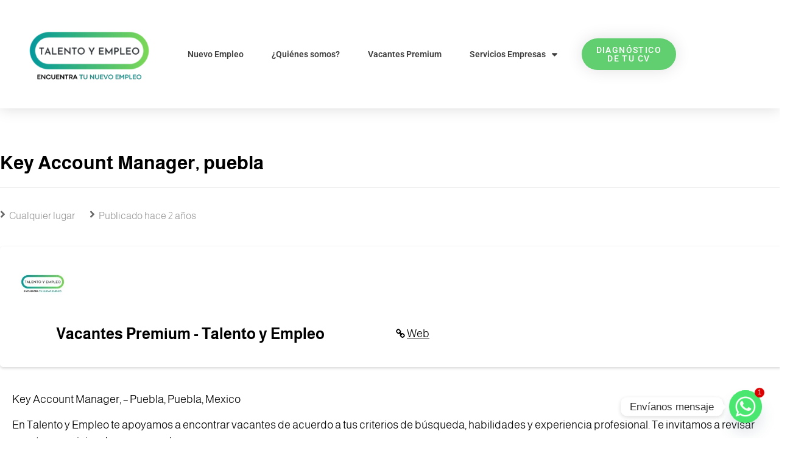

--- FILE ---
content_type: text/html; charset=UTF-8
request_url: https://talentoyempleo.com/empleo/key-account-manager-puebla-2/
body_size: 17125
content:
<!DOCTYPE html>
<html lang="es">
<head>
	<meta charset="UTF-8">
	<meta name="viewport" content="width=device-width, initial-scale=1.0, viewport-fit=cover" />		<meta name='robots' content='index, follow, max-image-preview:large, max-snippet:-1, max-video-preview:-1' />

	<!-- This site is optimized with the Yoast SEO plugin v25.8 - https://yoast.com/wordpress/plugins/seo/ -->
	<title>Key Account Manager, puebla - Talento y Empleo</title>
	<link rel="canonical" href="https://talentoyempleo.com/empleo/key-account-manager-puebla-2/" />
	<meta property="og:locale" content="es_MX" />
	<meta property="og:type" content="article" />
	<meta property="og:title" content="Key Account Manager, puebla - Talento y Empleo" />
	<meta property="og:description" content="Key Account Manager, &#8211; Puebla, Puebla, Mexico En Talento y Empleo te apoyamos a encontrar vacantes de acuerdo a tus criterios de búsqueda, habilidades y &hellip;" />
	<meta property="og:url" content="https://talentoyempleo.com/empleo/key-account-manager-puebla-2/" />
	<meta property="og:site_name" content="Talento y Empleo" />
	<meta property="article:modified_time" content="2023-09-02T00:39:10+00:00" />
	<meta property="og:image" content="https://talentoyempleo.com/wp-content/uploads/2023/06/Logo-Talento-y-Empleo-v-600-×-600-px1.jpg" />
	<meta property="og:image:width" content="600" />
	<meta property="og:image:height" content="600" />
	<meta property="og:image:type" content="image/jpeg" />
	<meta name="twitter:card" content="summary_large_image" />
	<script type="application/ld+json" class="yoast-schema-graph">{"@context":"https://schema.org","@graph":[{"@type":"WebPage","@id":"https://talentoyempleo.com/empleo/key-account-manager-puebla-2/","url":"https://talentoyempleo.com/empleo/key-account-manager-puebla-2/","name":"Key Account Manager, puebla - Talento y Empleo","isPartOf":{"@id":"https://talentoyempleo.com/#website"},"primaryImageOfPage":{"@id":"https://talentoyempleo.com/empleo/key-account-manager-puebla-2/#primaryimage"},"image":{"@id":"https://talentoyempleo.com/empleo/key-account-manager-puebla-2/#primaryimage"},"thumbnailUrl":"https://talentoyempleo.com/wp-content/uploads/2023/06/Logo-Talento-y-Empleo-v-600-×-600-px1.jpg","datePublished":"2023-09-02T00:39:09+00:00","dateModified":"2023-09-02T00:39:10+00:00","breadcrumb":{"@id":"https://talentoyempleo.com/empleo/key-account-manager-puebla-2/#breadcrumb"},"inLanguage":"es","potentialAction":[{"@type":"ReadAction","target":["https://talentoyempleo.com/empleo/key-account-manager-puebla-2/"]}]},{"@type":"ImageObject","inLanguage":"es","@id":"https://talentoyempleo.com/empleo/key-account-manager-puebla-2/#primaryimage","url":"https://talentoyempleo.com/wp-content/uploads/2023/06/Logo-Talento-y-Empleo-v-600-×-600-px1.jpg","contentUrl":"https://talentoyempleo.com/wp-content/uploads/2023/06/Logo-Talento-y-Empleo-v-600-×-600-px1.jpg","width":600,"height":600},{"@type":"BreadcrumbList","@id":"https://talentoyempleo.com/empleo/key-account-manager-puebla-2/#breadcrumb","itemListElement":[{"@type":"ListItem","position":1,"name":"Inicio","item":"https://talentoyempleo.com/"},{"@type":"ListItem","position":2,"name":"Key Account Manager, puebla"}]},{"@type":"WebSite","@id":"https://talentoyempleo.com/#website","url":"https://talentoyempleo.com/","name":"Talento y Empleo","description":"Reclutamiento y Nuevo Empleo","publisher":{"@id":"https://talentoyempleo.com/#organization"},"potentialAction":[{"@type":"SearchAction","target":{"@type":"EntryPoint","urlTemplate":"https://talentoyempleo.com/?s={search_term_string}"},"query-input":{"@type":"PropertyValueSpecification","valueRequired":true,"valueName":"search_term_string"}}],"inLanguage":"es"},{"@type":"Organization","@id":"https://talentoyempleo.com/#organization","name":"Talento y Empleo","url":"https://talentoyempleo.com/","logo":{"@type":"ImageObject","inLanguage":"es","@id":"https://talentoyempleo.com/#/schema/logo/image/","url":"https://talentoyempleo.com/wp-content/uploads/2023/06/ENCUENTRA-TU-NUEVO-EMPLEO-vsefec-1.png","contentUrl":"https://talentoyempleo.com/wp-content/uploads/2023/06/ENCUENTRA-TU-NUEVO-EMPLEO-vsefec-1.png","width":600,"height":400,"caption":"Talento y Empleo"},"image":{"@id":"https://talentoyempleo.com/#/schema/logo/image/"}}]}</script>
	<!-- / Yoast SEO plugin. -->


<link rel='dns-prefetch' href='//stats.wp.com' />
<link rel='dns-prefetch' href='//fonts.googleapis.com' />
<link rel="alternate" type="application/rss+xml" title="Talento y Empleo &raquo; Feed" href="https://talentoyempleo.com/feed/" />
<link rel="alternate" type="application/rss+xml" title="Talento y Empleo &raquo; RSS de los comentarios" href="https://talentoyempleo.com/comments/feed/" />
<link rel="alternate" type="application/rss+xml" title="Talento y Empleo &raquo; Key Account Manager, puebla RSS de los comentarios" href="https://talentoyempleo.com/empleo/key-account-manager-puebla-2/feed/" />
<link rel="alternate" title="oEmbed (JSON)" type="application/json+oembed" href="https://talentoyempleo.com/wp-json/oembed/1.0/embed?url=https%3A%2F%2Ftalentoyempleo.com%2Fempleo%2Fkey-account-manager-puebla-2%2F" />
<link rel="alternate" title="oEmbed (XML)" type="text/xml+oembed" href="https://talentoyempleo.com/wp-json/oembed/1.0/embed?url=https%3A%2F%2Ftalentoyempleo.com%2Fempleo%2Fkey-account-manager-puebla-2%2F&#038;format=xml" />
<link rel="alternate" type="application/rss+xml" title="Talento y Empleo &raquo; Stories Feed" href="https://talentoyempleo.com/web-stories/feed/"><style id='wp-img-auto-sizes-contain-inline-css' type='text/css'>
img:is([sizes=auto i],[sizes^="auto," i]){contain-intrinsic-size:3000px 1500px}
/*# sourceURL=wp-img-auto-sizes-contain-inline-css */
</style>
<style id='wp-emoji-styles-inline-css' type='text/css'>

	img.wp-smiley, img.emoji {
		display: inline !important;
		border: none !important;
		box-shadow: none !important;
		height: 1em !important;
		width: 1em !important;
		margin: 0 0.07em !important;
		vertical-align: -0.1em !important;
		background: none !important;
		padding: 0 !important;
	}
/*# sourceURL=wp-emoji-styles-inline-css */
</style>
<link rel='stylesheet' id='wp-block-library-css' href='https://talentoyempleo.com/wp-includes/css/dist/block-library/style.min.css?ver=6.9' type='text/css' media='all' />

<style id='classic-theme-styles-inline-css' type='text/css'>
/*! This file is auto-generated */
.wp-block-button__link{color:#fff;background-color:#32373c;border-radius:9999px;box-shadow:none;text-decoration:none;padding:calc(.667em + 2px) calc(1.333em + 2px);font-size:1.125em}.wp-block-file__button{background:#32373c;color:#fff;text-decoration:none}
/*# sourceURL=/wp-includes/css/classic-themes.min.css */
</style>
<link rel='stylesheet' id='wpa-css-css' href='https://talentoyempleo.com/wp-content/plugins/honeypot/includes/css/wpa.css?ver=2.3.02' type='text/css' media='all' />
<link rel='stylesheet' id='raratheme-companion-css' href='https://talentoyempleo.com/wp-content/plugins/raratheme-companion/public/css/raratheme-companion-public.min.css?ver=1.4.3' type='text/css' media='all' />
<link rel='stylesheet' id='widgetopts-styles-css' href='https://talentoyempleo.com/wp-content/plugins/widget-options/assets/css/widget-options.css?ver=4.1.1' type='text/css' media='all' />
<link rel='stylesheet' id='select2-css' href='https://talentoyempleo.com/wp-content/plugins/wp-job-manager/assets/lib/select2/select2.min.css?ver=4.0.10' type='text/css' media='all' />
<link rel='stylesheet' id='wp-job-manager-frontend-css' href='https://talentoyempleo.com/wp-content/plugins/wp-job-manager/assets/dist/css/frontend.css?ver=dfd3b8d2ce68f47df57d' type='text/css' media='all' />
<link rel='stylesheet' id='jobscout-google-fonts-css' href='https://fonts.googleapis.com/css?family=Nunito+Sans:200,200i,300,300i,400,400i,600,600i,700,700i,800,800i,900,900i&#038;subset=latin,latin-ext' type='text/css' media='all' />
<link rel='stylesheet' id='owl-carousel-css' href='https://talentoyempleo.com/wp-content/themes/jobscout/css/owl.carousel.min.css?ver=2.3.4' type='text/css' media='all' />
<link rel='stylesheet' id='jobscout-css' href='https://talentoyempleo.com/wp-content/themes/jobscout/style.css?ver=1.1.4' type='text/css' media='all' />
<link rel='stylesheet' id='elementor-frontend-css' href='https://talentoyempleo.com/wp-content/plugins/elementor/assets/css/frontend.min.css?ver=3.31.2' type='text/css' media='all' />
<link rel='stylesheet' id='widget-image-css' href='https://talentoyempleo.com/wp-content/plugins/elementor/assets/css/widget-image.min.css?ver=3.31.2' type='text/css' media='all' />
<link rel='stylesheet' id='e-animation-pulse-css' href='https://talentoyempleo.com/wp-content/plugins/elementor/assets/lib/animations/styles/e-animation-pulse.min.css?ver=3.31.2' type='text/css' media='all' />
<link rel='stylesheet' id='widget-nav-menu-css' href='https://talentoyempleo.com/wp-content/plugins/elementor-pro/assets/css/widget-nav-menu.min.css?ver=3.31.2' type='text/css' media='all' />
<link rel='stylesheet' id='elementor-icons-css' href='https://talentoyempleo.com/wp-content/plugins/elementor/assets/lib/eicons/css/elementor-icons.min.css?ver=5.43.0' type='text/css' media='all' />
<link rel='stylesheet' id='elementor-post-15-css' href='https://talentoyempleo.com/wp-content/uploads/elementor/css/post-15.css?ver=1767657569' type='text/css' media='all' />
<link rel='stylesheet' id='elementor-post-2493-css' href='https://talentoyempleo.com/wp-content/uploads/elementor/css/post-2493.css?ver=1767657569' type='text/css' media='all' />
<link rel='stylesheet' id='chaty-front-css-css' href='https://talentoyempleo.com/wp-content/plugins/chaty/css/chaty-front.min.css?ver=3.4.61729788559' type='text/css' media='all' />
<link rel='stylesheet' id='ekit-widget-styles-css' href='https://talentoyempleo.com/wp-content/plugins/elementskit-lite/widgets/init/assets/css/widget-styles.css?ver=3.6.1' type='text/css' media='all' />
<link rel='stylesheet' id='ekit-responsive-css' href='https://talentoyempleo.com/wp-content/plugins/elementskit-lite/widgets/init/assets/css/responsive.css?ver=3.6.1' type='text/css' media='all' />
<link rel='stylesheet' id='elementor-gf-local-roboto-css' href='https://talentoyempleo.com/wp-content/uploads/elementor/google-fonts/css/roboto.css?ver=1749082157' type='text/css' media='all' />
<link rel='stylesheet' id='elementor-gf-local-robotoslab-css' href='https://talentoyempleo.com/wp-content/uploads/elementor/google-fonts/css/robotoslab.css?ver=1749082176' type='text/css' media='all' />
<link rel='stylesheet' id='elementor-gf-local-almarai-css' href='https://talentoyempleo.com/wp-content/uploads/elementor/google-fonts/css/almarai.css?ver=1749082178' type='text/css' media='all' />
<link rel='stylesheet' id='elementor-icons-shared-0-css' href='https://talentoyempleo.com/wp-content/plugins/elementor/assets/lib/font-awesome/css/fontawesome.min.css?ver=5.15.3' type='text/css' media='all' />
<link rel='stylesheet' id='elementor-icons-fa-solid-css' href='https://talentoyempleo.com/wp-content/plugins/elementor/assets/lib/font-awesome/css/solid.min.css?ver=5.15.3' type='text/css' media='all' />
<script type="text/javascript" src="https://talentoyempleo.com/wp-includes/js/jquery/jquery.min.js?ver=3.7.1" id="jquery-core-js"></script>
<script type="text/javascript" src="https://talentoyempleo.com/wp-includes/js/jquery/jquery-migrate.min.js?ver=3.4.1" id="jquery-migrate-js"></script>
<link rel="https://api.w.org/" href="https://talentoyempleo.com/wp-json/" /><link rel="alternate" title="JSON" type="application/json" href="https://talentoyempleo.com/wp-json/wp/v2/job-listings/8628" /><link rel="EditURI" type="application/rsd+xml" title="RSD" href="https://talentoyempleo.com/xmlrpc.php?rsd" />
<meta name="generator" content="WordPress 6.9" />
<link rel='shortlink' href='https://talentoyempleo.com/?p=8628' />
		<!-- Custom Logo: hide header text -->
		<style id="custom-logo-css" type="text/css">
			.site-title, .site-description {
				position: absolute;
				clip-path: inset(50%);
			}
		</style>
			<style>img#wpstats{display:none}</style>
		<link rel="pingback" href="https://talentoyempleo.com/xmlrpc.php"><meta name="generator" content="Elementor 3.31.2; features: additional_custom_breakpoints, e_element_cache; settings: css_print_method-external, google_font-enabled, font_display-auto">
			<style>
				.e-con.e-parent:nth-of-type(n+4):not(.e-lazyloaded):not(.e-no-lazyload),
				.e-con.e-parent:nth-of-type(n+4):not(.e-lazyloaded):not(.e-no-lazyload) * {
					background-image: none !important;
				}
				@media screen and (max-height: 1024px) {
					.e-con.e-parent:nth-of-type(n+3):not(.e-lazyloaded):not(.e-no-lazyload),
					.e-con.e-parent:nth-of-type(n+3):not(.e-lazyloaded):not(.e-no-lazyload) * {
						background-image: none !important;
					}
				}
				@media screen and (max-height: 640px) {
					.e-con.e-parent:nth-of-type(n+2):not(.e-lazyloaded):not(.e-no-lazyload),
					.e-con.e-parent:nth-of-type(n+2):not(.e-lazyloaded):not(.e-no-lazyload) * {
						background-image: none !important;
					}
				}
			</style>
			<link rel="icon" href="https://talentoyempleo.com/wp-content/uploads/2023/03/cropped-Favicon-TyE-FT2-32x32.png" sizes="32x32" />
<link rel="icon" href="https://talentoyempleo.com/wp-content/uploads/2023/03/cropped-Favicon-TyE-FT2-192x192.png" sizes="192x192" />
<link rel="apple-touch-icon" href="https://talentoyempleo.com/wp-content/uploads/2023/03/cropped-Favicon-TyE-FT2-180x180.png" />
<meta name="msapplication-TileImage" content="https://talentoyempleo.com/wp-content/uploads/2023/03/cropped-Favicon-TyE-FT2-270x270.png" />
		<style type="text/css" id="wp-custom-css">
			.entry-title {
    margin: 20px;
}

.company .company_logo {
    margin-left: 10px; /* ajusta el margen a tu gusto */
    width: 300px; /* ajusta el tamaño a tu gusto */   
}

.company .website {
    float: left; /* Mueve el enlace a la izquierda */
        margin-right: 50%; /* Agrega un margen a la derecha del enlace */
}

.container {
    display: flex;
}

.company_video {
    flex: 1;
}

.other_content {
    flex: 1;
}

.company_video iframe {
    width: 100%;
    height: auto;
}

.job_description p {
    margin: 20px;
}

.job_application .application_button {
    margin: 20px;
}		</style>
		</head>
<body class="wp-singular job_listing-template-default single single-job_listing postid-8628 wp-custom-logo wp-theme-jobscout full-width single-job jobscout elementor-default elementor-kit-15">
		<header data-elementor-type="header" data-elementor-id="2493" class="elementor elementor-2493 elementor-location-header" data-elementor-post-type="elementor_library">
					<header class="elementor-section elementor-top-section elementor-element elementor-element-63d0cfc elementor-section-content-middle elementor-section-full_width elementor-section-height-default elementor-section-height-default" data-id="63d0cfc" data-element_type="section" data-settings="{&quot;background_background&quot;:&quot;classic&quot;}">
						<div class="elementor-container elementor-column-gap-default">
					<div class="elementor-column elementor-col-25 elementor-top-column elementor-element elementor-element-0cf93cd" data-id="0cf93cd" data-element_type="column">
			<div class="elementor-widget-wrap elementor-element-populated">
						<div class="elementor-element elementor-element-288c999 elementor-widget elementor-widget-theme-site-logo elementor-widget-image" data-id="288c999" data-element_type="widget" data-widget_type="theme-site-logo.default">
				<div class="elementor-widget-container">
											<a href="https://talentoyempleo.com">
			<img src="https://talentoyempleo.com/wp-content/uploads/2023/06/ENCUENTRA-TU-NUEVO-EMPLEO-vsefec-1.png" title="ENCUENTRA TU NUEVO EMPLEO vsefec" alt="ENCUENTRA TU NUEVO EMPLEO vsefec" loading="lazy" />				</a>
											</div>
				</div>
					</div>
		</div>
				<div class="elementor-column elementor-col-25 elementor-top-column elementor-element elementor-element-7a21bc4c elementor-hidden-desktop elementor-hidden-tablet" data-id="7a21bc4c" data-element_type="column">
			<div class="elementor-widget-wrap elementor-element-populated">
						<div class="elementor-element elementor-element-2950ad66 elementor-align-center elementor-tablet-align-right elementor-mobile-align-center elementor-widget elementor-widget-button" data-id="2950ad66" data-element_type="widget" data-widget_type="button.default">
				<div class="elementor-widget-container">
									<div class="elementor-button-wrapper">
					<a class="elementor-button elementor-button-link elementor-size-sm" href="https://talentoyempleo.com/candidatos/subir-curriculum/">
						<span class="elementor-button-content-wrapper">
									<span class="elementor-button-text">SUBE TU CV</span>
					</span>
					</a>
				</div>
								</div>
				</div>
					</div>
		</div>
				<div class="elementor-column elementor-col-25 elementor-top-column elementor-element elementor-element-65a5520f" data-id="65a5520f" data-element_type="column">
			<div class="elementor-widget-wrap elementor-element-populated">
						<div class="elementor-element elementor-element-42aad0ba elementor-nav-menu__align-end elementor-nav-menu--dropdown-mobile elementor-nav-menu--stretch elementor-widget__width-initial elementor-nav-menu__text-align-aside elementor-nav-menu--toggle elementor-nav-menu--burger elementor-widget elementor-widget-nav-menu" data-id="42aad0ba" data-element_type="widget" data-settings="{&quot;full_width&quot;:&quot;stretch&quot;,&quot;toggle_icon_hover_animation&quot;:&quot;pulse&quot;,&quot;layout&quot;:&quot;horizontal&quot;,&quot;submenu_icon&quot;:{&quot;value&quot;:&quot;&lt;i class=\&quot;fas fa-caret-down\&quot;&gt;&lt;\/i&gt;&quot;,&quot;library&quot;:&quot;fa-solid&quot;},&quot;toggle&quot;:&quot;burger&quot;}" data-widget_type="nav-menu.default">
				<div class="elementor-widget-container">
								<nav aria-label="Menu" class="elementor-nav-menu--main elementor-nav-menu__container elementor-nav-menu--layout-horizontal e--pointer-underline e--animation-grow">
				<ul id="menu-1-42aad0ba" class="elementor-nav-menu"><li class="menu-item menu-item-type-custom menu-item-object-custom menu-item-2211"><a href="https://talentoyempleo.com/nuevo-empleo/" class="elementor-item">Nuevo Empleo</a></li>
<li class="menu-item menu-item-type-post_type menu-item-object-page menu-item-115"><a href="https://talentoyempleo.com/servicios/" class="elementor-item">¿Quiénes somos?</a></li>
<li class="menu-item menu-item-type-custom menu-item-object-custom menu-item-5670"><a href="https://talentoyempleo.com/jobs/" class="elementor-item">Vacantes Premium</a></li>
<li class="menu-item menu-item-type-post_type menu-item-object-page menu-item-has-children menu-item-2212"><a href="https://talentoyempleo.com/reclutamiento-para-tu-empresa/" class="elementor-item">Servicios Empresas</a>
<ul class="sub-menu elementor-nav-menu--dropdown">
	<li class="menu-item menu-item-type-custom menu-item-object-custom menu-item-7231"><a href="https://talentoyempleo.com/candidatos-de-alto-nivel/" class="elementor-sub-item">Candidatos de Alto Nivel</a></li>
	<li class="menu-item menu-item-type-post_type menu-item-object-page menu-item-6068"><a href="https://talentoyempleo.com/busqueda-de-candidatos-de-alto-nivel/" class="elementor-sub-item">Reclutamiento para tu Empresa</a></li>
</ul>
</li>
</ul>			</nav>
					<div class="elementor-menu-toggle" role="button" tabindex="0" aria-label="Menu Toggle" aria-expanded="false">
			<i aria-hidden="true" role="presentation" class="elementor-menu-toggle__icon--open elementor-animation-pulse eicon-menu-bar"></i><i aria-hidden="true" role="presentation" class="elementor-menu-toggle__icon--close elementor-animation-pulse eicon-close"></i>		</div>
					<nav class="elementor-nav-menu--dropdown elementor-nav-menu__container" aria-hidden="true">
				<ul id="menu-2-42aad0ba" class="elementor-nav-menu"><li class="menu-item menu-item-type-custom menu-item-object-custom menu-item-2211"><a href="https://talentoyempleo.com/nuevo-empleo/" class="elementor-item" tabindex="-1">Nuevo Empleo</a></li>
<li class="menu-item menu-item-type-post_type menu-item-object-page menu-item-115"><a href="https://talentoyempleo.com/servicios/" class="elementor-item" tabindex="-1">¿Quiénes somos?</a></li>
<li class="menu-item menu-item-type-custom menu-item-object-custom menu-item-5670"><a href="https://talentoyempleo.com/jobs/" class="elementor-item" tabindex="-1">Vacantes Premium</a></li>
<li class="menu-item menu-item-type-post_type menu-item-object-page menu-item-has-children menu-item-2212"><a href="https://talentoyempleo.com/reclutamiento-para-tu-empresa/" class="elementor-item" tabindex="-1">Servicios Empresas</a>
<ul class="sub-menu elementor-nav-menu--dropdown">
	<li class="menu-item menu-item-type-custom menu-item-object-custom menu-item-7231"><a href="https://talentoyempleo.com/candidatos-de-alto-nivel/" class="elementor-sub-item" tabindex="-1">Candidatos de Alto Nivel</a></li>
	<li class="menu-item menu-item-type-post_type menu-item-object-page menu-item-6068"><a href="https://talentoyempleo.com/busqueda-de-candidatos-de-alto-nivel/" class="elementor-sub-item" tabindex="-1">Reclutamiento para tu Empresa</a></li>
</ul>
</li>
</ul>			</nav>
						</div>
				</div>
					</div>
		</div>
				<div class="elementor-column elementor-col-25 elementor-top-column elementor-element elementor-element-8a642ad elementor-hidden-mobile" data-id="8a642ad" data-element_type="column">
			<div class="elementor-widget-wrap elementor-element-populated">
						<div class="elementor-element elementor-element-8590ddd elementor-align-right elementor-tablet-align-right elementor-mobile-align-center elementor-hidden-mobile elementor-widget elementor-widget-button" data-id="8590ddd" data-element_type="widget" data-widget_type="button.default">
				<div class="elementor-widget-container">
									<div class="elementor-button-wrapper">
					<a class="elementor-button elementor-button-link elementor-size-sm" href="https://cv.talentoyempleo.com/">
						<span class="elementor-button-content-wrapper">
									<span class="elementor-button-text">DIAGNÓSTICO DE TU CV</span>
					</span>
					</a>
				</div>
								</div>
				</div>
					</div>
		</div>
					</div>
		</header>
				</header>
		
	<div id="primary" class="content-area">
		<main id="main" class="site-main">

			<article id="post-8628" class="post-8628 job_listing type-job_listing status-publish has-post-thumbnail hentry">
	    <header class="entry-header">
        <h1 class="entry-title">Key Account Manager, puebla</h1>
        <div class="job-type"></div>    </header>
        <div class="entry-content" itemprop="text">
			<div class="single_job_listing">
					
<ul class="job-listing-meta meta">
	
						
	<li class="location">Cualquier lugar</li>

	<li class="date-posted"><time datetime="2023-09-01">Publicado hace 2 años</time></li>

	
	
	</ul>

<div class="company">
	<img decoding="async" class="company_logo" src="https://talentoyempleo.com/wp-content/uploads/2023/06/Logo-Talento-y-Empleo-v-600-×-600-px1-150x150.jpg" alt="Vacantes Premium - Talento y Empleo" />
	<div class="company_header">
		<p class="name">
							<a class="website" href="https://talentoyempleo.com" rel="nofollow">Web</a>
									<strong>Vacantes Premium - Talento y Empleo</strong>		</p>
			</div>

	</div>

			<div class="job_description">
				<p>Key Account Manager,  &#8211; Puebla, Puebla, Mexico </p>
<p>En Talento y Empleo te apoyamos a encontrar vacantes de acuerdo a tus criterios de búsqueda, habilidades y experiencia profesional. Te invitamos a revisar nuestros servicios de <a href="https://talentoyempleo.com/">nuevo empleo</a></p>
			</div>

								<div class="job_application application">
		
		<input type="button" class="application_button button" value="Aplicar a empleo" />

		<div class="application_details">
			<p>Por favor, para apuntarte a este trabajo visita <a href="https://talentoyempleo.com/vacantes-nuevo-empleo-alto-nivel/" rel="nofollow">talentoyempleo.com</a>.</p>
		</div>
			</div>
			
						</div>
<script>(function($){
  'use strict';
  console.log('🔥 Snippet FORMULARIO cargado');

  // 1) Encuentra el form y botones clave
  var form   = $('#forminator-module-16563'),
      $next  = form.find('.forminator-button-next'),
      $back  = form.find('.forminator-button-back'),
      $submitBtn = form.find('.forminator-pagination-submit');

  if (!form.length) {
    console.error('❌ Formulario no encontrado');
    return;
  }
  console.log('✔️ Formulario localizado');

  // 2) Campos ocultos (igual que antes)
  var $h1 = form.find('[name="hidden-1"]'),
      $h3 = form.find('[name="hidden-3"]');
  if (!$h1.length) { $h1 = $('<input type="hidden" name="hidden-1">').appendTo(form); }
  if (!$h3.length) { $h3 = $('<input type="hidden" name="hidden-3">').appendTo(form); }

  // 3) Desactivar Next y Submit al inicio
  function desactivaTodos(){
    console.log('🔒 Desactivando Next y Submit');
    $next.prop('disabled', true).css('opacity', .5);
    $submitBtn.prop('disabled', true).css({opacity:.5, display:'none'});
  }
  desactivaTodos();

  // 4) Validación de contacto (paso 0)
  function checkContact(){
    var n = form.find('[name="name-1"]').val().trim(),
        w = form.find('[name="phone-1"]').val().trim(),
        e = form.find('[name="email-1"]').val().trim(),
        s = form.find('[name="select-1"]').val();
    if (n && w && e && s) {
      console.log('✔️ Contacto OK — habilito Next');
      $next.prop('disabled', false).css('opacity',1);
    } else {
      console.log('⚠️ Contacto INCOMPLETO — mantengo Next deshabilitado');
      $next.prop('disabled', true).css('opacity',.5);
    }
  }
  form.on('input change', 'input, select', checkContact);

  // 5) Resumen
  function actualizarResumen(){
    console.log('… Actualizando resumen');
    var cods = $h1.val().split(',').filter(Boolean),
        suma = 0, html = '';
    if (!cods.length) {
      html = '<p>No seleccionaste ningún servicio.</p>';
    } else {
      cods.forEach(function(c){
        var p = window.precios[c]||0;
        suma += p;
        html += '<li>'+ (window.etiquetas[c]||c) +' — $'+p+'</li>';
      });
    }
    $('#output-resumen').html('<ul>'+html+'</ul>');
    $('#output-total').html('<strong>Total: $'+suma+'</strong>');
  }

  // 6) Al hacer click en “Lo quiero”
  function agregarServicio(c, d, btn){
    console.log('🖱 Agregando servicio', c);
    var A = $h1.val().split(',').filter(Boolean),
        B = $h3.val().split(',').filter(Boolean);
    if (A.indexOf(c) < 0) A.push(c);
    if (B.indexOf(d) < 0) B.push(d);
    $h1.val(A.join(','));
    $h3.val(B.join(','));
    $(btn).prop('disabled',true).css('opacity',.5);
    console.log('✔️ Servicio '+c+' agregado — habilito Next');
    $next.prop('disabled',false).css('opacity',1);
  }
  form.on('click','.btn-lo-quiero-cv, .btn-lo-quiero-vacantes, .btn-lo-quiero-networking, .btn-lo-quiero-cvportales, .btn-lo-quiero-entrevistas, .btn-lo-quiero-paquetes-gerentes, .btn-lo-quiero-paquetes-directores',
    function(e){
      e.preventDefault();
      var $b = $(this),
          key = $b.attr('class').match(/btn-lo-quiero-([^\s]+)/)[1],
          label = $b.text();
      agregarServicio(key, label, this);
    }
  );

  // 7) Paginación → cada vez que cambia de step
  form.on('forminator:pagination-page-rendered', function(_, step){
    console.log('📄 Ahora en paso', step);
    step = parseInt(step,10);
    if (step === 0) {
      desactivaTodos();
      checkContact();
    }
    if (step === 1) {
      // en la lista de radios, Next ya se habilitará al elegir uno
      console.log('⚙️ Paso 1 (servicio) — Next a false, espera radio');
      $next.prop('disabled',true).css('opacity',.5);
    }
    if (step === 2) {
      console.log('⚙️ Paso 2 (detalles) — Next permanece habilitado');
      $next.prop('disabled',false).css('opacity',1);
    }
    if (step === 3) {
      console.log('⚙️ Paso 3 (resumen) — muestro resumen y Submit');
      actualizarResumen();
      $next.hide();
      $submitBtn
        .prop('disabled',false)
        .css({display:'inline-block',opacity:1});
    }
  });

  // 8) Si hay un “Back”, vuelve a desactivar/activar según step anterior
  $back.on('click', function(){
    setTimeout(function(){
      var cur = parseInt(form.find('.forminator-pagination:visible').data('step'),10);
      form.trigger('forminator:pagination-page-rendered', [cur]);
    },200);
  });

})(jQuery);
</script>	</div><!-- .entry-content -->
    </article> <!-- #article -->		</main><!-- #main -->
	</div><!-- #primary -->


<script type="speculationrules">
{"prefetch":[{"source":"document","where":{"and":[{"href_matches":"/*"},{"not":{"href_matches":["/wp-*.php","/wp-admin/*","/wp-content/uploads/*","/wp-content/*","/wp-content/plugins/*","/wp-content/themes/jobscout/*","/*\\?(.+)"]}},{"not":{"selector_matches":"a[rel~=\"nofollow\"]"}},{"not":{"selector_matches":".no-prefetch, .no-prefetch a"}}]},"eagerness":"conservative"}]}
</script>
<!-- WP Job Manager Structured Data -->
<script type="application/ld+json">{"@context":"http:\/\/schema.org\/","@type":"JobPosting","datePosted":"2023-09-01T18:39:09-06:00","title":"Key Account Manager, puebla","description":"&lt;p&gt;Key Account Manager,  &amp;#8211; Puebla, Puebla, Mexico &lt;\/p&gt;\n&lt;p&gt;En Talento y Empleo te apoyamos a encontrar vacantes de acuerdo a tus criterios de b\u00fasqueda, habilidades y experiencia profesional. Te invitamos a revisar nuestros servicios de &lt;a href=\"https:\/\/talentoyempleo.com\/\"&gt;nuevo empleo&lt;\/a&gt;&lt;\/p&gt;\n","hiringOrganization":{"@type":"Organization","name":"Vacantes Premium - Talento y Empleo","sameAs":"https:\/\/talentoyempleo.com","url":"https:\/\/talentoyempleo.com","logo":"https:\/\/talentoyempleo.com\/wp-content\/uploads\/2023\/06\/Logo-Talento-y-Empleo-v-600-\u00d7-600-px1.jpg"},"identifier":{"@type":"PropertyValue","name":"Vacantes Premium - Talento y Empleo","value":"https:\/\/talentoyempleo.com\/empleo\/key-account-manager-puebla-2\/"},"directApply":true,"mainEntityOfPage":{"@id":"https:\/\/talentoyempleo.com\/empleo\/key-account-manager-puebla-2\/"}}</script>			<script>
				const lazyloadRunObserver = () => {
					const lazyloadBackgrounds = document.querySelectorAll( `.e-con.e-parent:not(.e-lazyloaded)` );
					const lazyloadBackgroundObserver = new IntersectionObserver( ( entries ) => {
						entries.forEach( ( entry ) => {
							if ( entry.isIntersecting ) {
								let lazyloadBackground = entry.target;
								if( lazyloadBackground ) {
									lazyloadBackground.classList.add( 'e-lazyloaded' );
								}
								lazyloadBackgroundObserver.unobserve( entry.target );
							}
						});
					}, { rootMargin: '200px 0px 200px 0px' } );
					lazyloadBackgrounds.forEach( ( lazyloadBackground ) => {
						lazyloadBackgroundObserver.observe( lazyloadBackground );
					} );
				};
				const events = [
					'DOMContentLoaded',
					'elementor/lazyload/observe',
				];
				events.forEach( ( event ) => {
					document.addEventListener( event, lazyloadRunObserver );
				} );
			</script>
			<script type="text/javascript" src="https://talentoyempleo.com/wp-content/plugins/honeypot/includes/js/wpa.js?ver=2.3.02" id="wpascript-js"></script>
<script type="text/javascript" id="wpascript-js-after">
/* <![CDATA[ */
wpa_field_info = {"wpa_field_name":"iwjdgo8950","wpa_field_value":179248,"wpa_add_test":"no"}
//# sourceURL=wpascript-js-after
/* ]]> */
</script>
<script type="text/javascript" src="https://talentoyempleo.com/wp-content/plugins/raratheme-companion/public/js/isotope.pkgd.min.js?ver=3.0.5" id="isotope-pkgd-js"></script>
<script type="text/javascript" src="https://talentoyempleo.com/wp-includes/js/imagesloaded.min.js?ver=5.0.0" id="imagesloaded-js"></script>
<script type="text/javascript" src="https://talentoyempleo.com/wp-includes/js/masonry.min.js?ver=4.2.2" id="masonry-js"></script>
<script type="text/javascript" src="https://talentoyempleo.com/wp-content/plugins/raratheme-companion/public/js/raratheme-companion-public.min.js?ver=1.4.3" id="raratheme-companion-js"></script>
<script type="text/javascript" src="https://talentoyempleo.com/wp-content/plugins/raratheme-companion/public/js/fontawesome/all.min.js?ver=6.1.1" id="all-js"></script>
<script type="text/javascript" src="https://talentoyempleo.com/wp-content/plugins/raratheme-companion/public/js/fontawesome/v4-shims.min.js?ver=6.1.1" id="v4-shims-js"></script>
<script type="text/javascript" src="https://talentoyempleo.com/wp-content/themes/jobscout/js/owl.carousel.min.js?ver=2.3.4" id="owl-carousel-js"></script>
<script type="text/javascript" src="https://talentoyempleo.com/wp-content/themes/jobscout/js/owlcarousel2-a11ylayer.min.js?ver=0.2.1" id="owlcarousel2-a11ylayer-js"></script>
<script type="text/javascript" src="https://talentoyempleo.com/wp-content/themes/jobscout/js/modal-accessibility.min.js?ver=1.1.4" id="jobscout-modal-accessibility-js"></script>
<script type="text/javascript" id="jobscout-js-extra">
/* <![CDATA[ */
var jobscout_data = {"rtl":"","singular":"1"};
//# sourceURL=jobscout-js-extra
/* ]]> */
</script>
<script type="text/javascript" src="https://talentoyempleo.com/wp-content/themes/jobscout/js/custom.min.js?ver=1.1.4" id="jobscout-js"></script>
<script type="text/javascript" src="https://talentoyempleo.com/wp-includes/js/comment-reply.min.js?ver=6.9" id="comment-reply-js" async="async" data-wp-strategy="async" fetchpriority="low"></script>
<script type="text/javascript" src="https://talentoyempleo.com/wp-content/plugins/elementor/assets/js/webpack.runtime.min.js?ver=3.31.2" id="elementor-webpack-runtime-js"></script>
<script type="text/javascript" src="https://talentoyempleo.com/wp-content/plugins/elementor/assets/js/frontend-modules.min.js?ver=3.31.2" id="elementor-frontend-modules-js"></script>
<script type="text/javascript" src="https://talentoyempleo.com/wp-includes/js/jquery/ui/core.min.js?ver=1.13.3" id="jquery-ui-core-js"></script>
<script type="text/javascript" id="elementor-frontend-js-before">
/* <![CDATA[ */
var elementorFrontendConfig = {"environmentMode":{"edit":false,"wpPreview":false,"isScriptDebug":false},"i18n":{"shareOnFacebook":"Compartir en Facebook","shareOnTwitter":"Compartir en Twitter","pinIt":"Fijarlo","download":"Descargar","downloadImage":"Descargar imagen","fullscreen":"Pantalla completa","zoom":"Zoom","share":"Compartir","playVideo":"Reproducir video","previous":"Previo","next":"Siguiente","close":"Cerrar","a11yCarouselPrevSlideMessage":"Diapositiva anterior","a11yCarouselNextSlideMessage":"Diapositiva siguiente","a11yCarouselFirstSlideMessage":"Esta es la primera diapositiva","a11yCarouselLastSlideMessage":"Esta es la \u00faltima diapositiva","a11yCarouselPaginationBulletMessage":"Ir a la diapositiva"},"is_rtl":false,"breakpoints":{"xs":0,"sm":480,"md":768,"lg":1025,"xl":1440,"xxl":1600},"responsive":{"breakpoints":{"mobile":{"label":"M\u00f3vil en Retrato","value":767,"default_value":767,"direction":"max","is_enabled":true},"mobile_extra":{"label":"M\u00f3vil horizontal","value":880,"default_value":880,"direction":"max","is_enabled":false},"tablet":{"label":"Tableta vertical","value":1024,"default_value":1024,"direction":"max","is_enabled":true},"tablet_extra":{"label":"Tableta horizontal","value":1200,"default_value":1200,"direction":"max","is_enabled":false},"laptop":{"label":"Laptop","value":1366,"default_value":1366,"direction":"max","is_enabled":false},"widescreen":{"label":"Pantalla grande","value":2400,"default_value":2400,"direction":"min","is_enabled":false}},"hasCustomBreakpoints":false},"version":"3.31.2","is_static":false,"experimentalFeatures":{"additional_custom_breakpoints":true,"container":true,"theme_builder_v2":true,"landing-pages":true,"nested-elements":true,"e_element_cache":true,"home_screen":true,"global_classes_should_enforce_capabilities":true,"e_variables":true,"cloud-library":true,"e_opt_in_v4_page":true},"urls":{"assets":"https:\/\/talentoyempleo.com\/wp-content\/plugins\/elementor\/assets\/","ajaxurl":"https:\/\/talentoyempleo.com\/wp-admin\/admin-ajax.php","uploadUrl":"https:\/\/talentoyempleo.com\/wp-content\/uploads"},"nonces":{"floatingButtonsClickTracking":"7ae9bf7301"},"swiperClass":"swiper","settings":{"page":[],"editorPreferences":[]},"kit":{"active_breakpoints":["viewport_mobile","viewport_tablet"],"lightbox_enable_counter":"yes","lightbox_enable_fullscreen":"yes","lightbox_enable_zoom":"yes","lightbox_enable_share":"yes","lightbox_title_src":"title","lightbox_description_src":"description"},"post":{"id":8628,"title":"Key%20Account%20Manager%2C%20puebla%20-%20Talento%20y%20Empleo","excerpt":"","featuredImage":"https:\/\/talentoyempleo.com\/wp-content\/uploads\/2023\/06\/Logo-Talento-y-Empleo-v-600-\u00d7-600-px1.jpg"}};
//# sourceURL=elementor-frontend-js-before
/* ]]> */
</script>
<script type="text/javascript" src="https://talentoyempleo.com/wp-content/plugins/elementor/assets/js/frontend.min.js?ver=3.31.2" id="elementor-frontend-js"></script>
<script type="text/javascript" src="https://talentoyempleo.com/wp-content/plugins/elementor-pro/assets/lib/smartmenus/jquery.smartmenus.min.js?ver=1.2.1" id="smartmenus-js"></script>
<script type="text/javascript" src="https://talentoyempleo.com/wp-content/plugins/elementskit-lite/libs/framework/assets/js/frontend-script.js?ver=3.6.1" id="elementskit-framework-js-frontend-js"></script>
<script type="text/javascript" id="elementskit-framework-js-frontend-js-after">
/* <![CDATA[ */
		var elementskit = {
			resturl: 'https://talentoyempleo.com/wp-json/elementskit/v1/',
		}

		
//# sourceURL=elementskit-framework-js-frontend-js-after
/* ]]> */
</script>
<script type="text/javascript" src="https://talentoyempleo.com/wp-content/plugins/elementskit-lite/widgets/init/assets/js/widget-scripts.js?ver=3.6.1" id="ekit-widget-scripts-js"></script>
<script type="text/javascript" id="chaty-front-end-js-extra">
/* <![CDATA[ */
var chaty_settings = {"ajax_url":"https://talentoyempleo.com/wp-admin/admin-ajax.php","analytics":"0","capture_analytics":"1","token":"ca27dcf54a","chaty_widgets":[{"id":0,"identifier":0,"settings":{"cta_type":"simple-view","cta_body":"","cta_head":"","cta_head_bg_color":"","cta_head_text_color":"","show_close_button":1,"position":"right","custom_position":1,"bottom_spacing":"25","side_spacing":"25","icon_view":"vertical","default_state":"click","cta_text":"Env\u00edanos mensaje","cta_text_color":"#333333","cta_bg_color":"#ffffff","show_cta":"first_click","is_pending_mesg_enabled":"on","pending_mesg_count":"1","pending_mesg_count_color":"#ffffff","pending_mesg_count_bgcolor":"#dd0000","widget_icon":"chat-base","widget_icon_url":"","font_family":"Arial","widget_size":"54","custom_widget_size":"54","is_google_analytics_enabled":0,"close_text":"Ocultar","widget_color":"#A886CD","widget_icon_color":"#ffffff","widget_rgb_color":"168,134,205","has_custom_css":0,"custom_css":"","widget_token":"6154307e8f","widget_index":"","attention_effect":"waggle"},"triggers":{"has_time_delay":1,"time_delay":"0","exit_intent":0,"has_display_after_page_scroll":0,"display_after_page_scroll":"0","auto_hide_widget":0,"hide_after":0,"show_on_pages_rules":[],"time_diff":0,"has_date_scheduling_rules":0,"date_scheduling_rules":{"start_date_time":"","end_date_time":""},"date_scheduling_rules_timezone":0,"day_hours_scheduling_rules_timezone":0,"has_day_hours_scheduling_rules":[],"day_hours_scheduling_rules":[],"day_time_diff":0,"show_on_direct_visit":0,"show_on_referrer_social_network":0,"show_on_referrer_search_engines":0,"show_on_referrer_google_ads":0,"show_on_referrer_urls":[],"has_show_on_specific_referrer_urls":0,"has_traffic_source":0,"has_countries":0,"countries":[],"has_target_rules":0},"channels":[{"channel":"Whatsapp","value":"523314494113","hover_text":"WhatsApp","chatway_position":"","svg_icon":"\u003Csvg width=\"39\" height=\"39\" viewBox=\"0 0 39 39\" fill=\"none\" xmlns=\"http://www.w3.org/2000/svg\"\u003E\u003Ccircle class=\"color-element\" cx=\"19.4395\" cy=\"19.4395\" r=\"19.4395\" fill=\"#49E670\"/\u003E\u003Cpath d=\"M12.9821 10.1115C12.7029 10.7767 11.5862 11.442 10.7486 11.575C10.1902 11.7081 9.35269 11.8411 6.84003 10.7767C3.48981 9.44628 1.39593 6.25317 1.25634 6.12012C1.11674 5.85403 2.13001e-06 4.39053 2.13001e-06 2.92702C2.13001e-06 1.46351 0.83755 0.665231 1.11673 0.399139C1.39592 0.133046 1.8147 1.01506e-06 2.23348 1.01506e-06C2.37307 1.01506e-06 2.51267 1.01506e-06 2.65226 1.01506e-06C2.93144 1.01506e-06 3.21063 -2.02219e-06 3.35022 0.532183C3.62941 1.19741 4.32736 2.66092 4.32736 2.79397C4.46696 2.92702 4.46696 3.19311 4.32736 3.32616C4.18777 3.59225 4.18777 3.59224 3.90858 3.85834C3.76899 3.99138 3.6294 4.12443 3.48981 4.39052C3.35022 4.52357 3.21063 4.78966 3.35022 5.05576C3.48981 5.32185 4.18777 6.38622 5.16491 7.18449C6.42125 8.24886 7.39839 8.51496 7.81717 8.78105C8.09636 8.91409 8.37554 8.9141 8.65472 8.648C8.93391 8.38191 9.21309 7.98277 9.49228 7.58363C9.77146 7.31754 10.0507 7.1845 10.3298 7.31754C10.609 7.45059 12.2841 8.11582 12.5633 8.38191C12.8425 8.51496 13.1217 8.648 13.1217 8.78105C13.1217 8.78105 13.1217 9.44628 12.9821 10.1115Z\" transform=\"translate(12.9597 12.9597)\" fill=\"#FAFAFA\"/\u003E\u003Cpath d=\"M0.196998 23.295L0.131434 23.4862L0.323216 23.4223L5.52771 21.6875C7.4273 22.8471 9.47325 23.4274 11.6637 23.4274C18.134 23.4274 23.4274 18.134 23.4274 11.6637C23.4274 5.19344 18.134 -0.1 11.6637 -0.1C5.19344 -0.1 -0.1 5.19344 -0.1 11.6637C-0.1 13.9996 0.624492 16.3352 1.93021 18.2398L0.196998 23.295ZM5.87658 19.8847L5.84025 19.8665L5.80154 19.8788L2.78138 20.8398L3.73978 17.9646L3.75932 17.906L3.71562 17.8623L3.43104 17.5777C2.27704 15.8437 1.55796 13.8245 1.55796 11.6637C1.55796 6.03288 6.03288 1.55796 11.6637 1.55796C17.2945 1.55796 21.7695 6.03288 21.7695 11.6637C21.7695 17.2945 17.2945 21.7695 11.6637 21.7695C9.64222 21.7695 7.76778 21.1921 6.18227 20.039L6.17557 20.0342L6.16817 20.0305L5.87658 19.8847Z\" transform=\"translate(7.7758 7.77582)\" fill=\"white\" stroke=\"white\" stroke-width=\"0.2\"/\u003E\u003C/svg\u003E","is_desktop":1,"is_mobile":1,"icon_color":"#49E670","icon_rgb_color":"73,230,112","channel_type":"Whatsapp","custom_image_url":"","order":"","pre_set_message":"","is_use_web_version":"1","is_open_new_tab":"1","is_default_open":"0","has_welcome_message":"1","emoji_picker":"1","input_placeholder":"Write your message...","chat_welcome_message":"\u003Cp\u003EHola Bienvenido a Talento y Empleo, Te ofrecemos diferentes servicios de b&uacute;squeda de empleo de alto nivel &iquest;Cu&aacute;l es tu nombre? &iquest;Qu&eacute; servicio te interesa revisar?\u003C/p\u003E","wp_popup_headline":"Talento y Empleo Chat on WhatsApp","wp_popup_nickname":"","wp_popup_profile":"","wp_popup_head_bg_color":"#4AA485","qr_code_image_url":"","mail_subject":"","channel_account_type":"personal","contact_form_settings":[],"contact_fields":[],"url":"https://web.whatsapp.com/send?phone=523314494113","mobile_target":"","desktop_target":"_blank","target":"_blank","is_agent":0,"agent_data":[],"header_text":"","header_sub_text":"","header_bg_color":"","header_text_color":"","widget_token":"6154307e8f","widget_index":"","click_event":"","viber_url":""}]}],"data_analytics_settings":"off","lang":{"whatsapp_label":"WhatsApp Message","hide_whatsapp_form":"Hide WhatsApp Form","emoji_picker":"Show Emojis"},"has_chatway":""};
//# sourceURL=chaty-front-end-js-extra
/* ]]> */
</script>
<script defer type="text/javascript" src="https://talentoyempleo.com/wp-content/plugins/chaty/js/cht-front-script.min.js?ver=3.4.61729788559" id="chaty-front-end-js"></script>
<script type="text/javascript" src="https://talentoyempleo.com/wp-content/plugins/chaty/admin/assets/js/picmo-umd.min.js?ver=3.4.6" id="chaty-picmo-js-js"></script>
<script type="text/javascript" src="https://talentoyempleo.com/wp-content/plugins/chaty/admin/assets/js/picmo-latest-umd.min.js?ver=3.4.6" id="chaty-picmo-latest-js-js"></script>
<script type="text/javascript" id="jetpack-stats-js-before">
/* <![CDATA[ */
_stq = window._stq || [];
_stq.push([ "view", JSON.parse("{\"v\":\"ext\",\"blog\":\"229919472\",\"post\":\"8628\",\"tz\":\"-6\",\"srv\":\"talentoyempleo.com\",\"j\":\"1:14.9.1\"}") ]);
_stq.push([ "clickTrackerInit", "229919472", "8628" ]);
//# sourceURL=jetpack-stats-js-before
/* ]]> */
</script>
<script type="text/javascript" src="https://stats.wp.com/e-202604.js" id="jetpack-stats-js" defer="defer" data-wp-strategy="defer"></script>
<script type="text/javascript" src="https://talentoyempleo.com/wp-content/plugins/wp-job-manager/assets/dist/js/job-application.js?ver=f98f84a4980682498065" id="wp-job-manager-job-application-js"></script>
<script type="text/javascript" src="https://talentoyempleo.com/wp-content/plugins/elementor-pro/assets/js/webpack-pro.runtime.min.js?ver=3.31.2" id="elementor-pro-webpack-runtime-js"></script>
<script type="text/javascript" src="https://talentoyempleo.com/wp-includes/js/dist/hooks.min.js?ver=dd5603f07f9220ed27f1" id="wp-hooks-js"></script>
<script type="text/javascript" src="https://talentoyempleo.com/wp-includes/js/dist/i18n.min.js?ver=c26c3dc7bed366793375" id="wp-i18n-js"></script>
<script type="text/javascript" id="wp-i18n-js-after">
/* <![CDATA[ */
wp.i18n.setLocaleData( { 'text direction\u0004ltr': [ 'ltr' ] } );
//# sourceURL=wp-i18n-js-after
/* ]]> */
</script>
<script type="text/javascript" id="elementor-pro-frontend-js-before">
/* <![CDATA[ */
var ElementorProFrontendConfig = {"ajaxurl":"https:\/\/talentoyempleo.com\/wp-admin\/admin-ajax.php","nonce":"da34749909","urls":{"assets":"https:\/\/talentoyempleo.com\/wp-content\/plugins\/elementor-pro\/assets\/","rest":"https:\/\/talentoyempleo.com\/wp-json\/"},"settings":{"lazy_load_background_images":true},"popup":{"hasPopUps":false},"shareButtonsNetworks":{"facebook":{"title":"Facebook","has_counter":true},"twitter":{"title":"Twitter"},"linkedin":{"title":"LinkedIn","has_counter":true},"pinterest":{"title":"Pinterest","has_counter":true},"reddit":{"title":"Reddit","has_counter":true},"vk":{"title":"VK","has_counter":true},"odnoklassniki":{"title":"OK","has_counter":true},"tumblr":{"title":"Tumblr"},"digg":{"title":"Digg"},"skype":{"title":"Skype"},"stumbleupon":{"title":"StumbleUpon","has_counter":true},"mix":{"title":"Mix"},"telegram":{"title":"Telegram"},"pocket":{"title":"Pocket","has_counter":true},"xing":{"title":"XING","has_counter":true},"whatsapp":{"title":"WhatsApp"},"email":{"title":"Email"},"print":{"title":"Print"},"x-twitter":{"title":"X"},"threads":{"title":"Threads"}},"facebook_sdk":{"lang":"es_MX","app_id":""},"lottie":{"defaultAnimationUrl":"https:\/\/talentoyempleo.com\/wp-content\/plugins\/elementor-pro\/modules\/lottie\/assets\/animations\/default.json"}};
//# sourceURL=elementor-pro-frontend-js-before
/* ]]> */
</script>
<script type="text/javascript" src="https://talentoyempleo.com/wp-content/plugins/elementor-pro/assets/js/frontend.min.js?ver=3.31.2" id="elementor-pro-frontend-js"></script>
<script type="text/javascript" src="https://talentoyempleo.com/wp-content/plugins/elementor-pro/assets/js/elements-handlers.min.js?ver=3.31.2" id="pro-elements-handlers-js"></script>
<script type="text/javascript" src="https://talentoyempleo.com/wp-content/plugins/elementskit-lite/widgets/init/assets/js/animate-circle.min.js?ver=3.6.1" id="animate-circle-js"></script>
<script type="text/javascript" id="elementskit-elementor-js-extra">
/* <![CDATA[ */
var ekit_config = {"ajaxurl":"https://talentoyempleo.com/wp-admin/admin-ajax.php","nonce":"d8716167ac"};
//# sourceURL=elementskit-elementor-js-extra
/* ]]> */
</script>
<script type="text/javascript" src="https://talentoyempleo.com/wp-content/plugins/elementskit-lite/widgets/init/assets/js/elementor.js?ver=3.6.1" id="elementskit-elementor-js"></script>
<script id="wp-emoji-settings" type="application/json">
{"baseUrl":"https://s.w.org/images/core/emoji/17.0.2/72x72/","ext":".png","svgUrl":"https://s.w.org/images/core/emoji/17.0.2/svg/","svgExt":".svg","source":{"concatemoji":"https://talentoyempleo.com/wp-includes/js/wp-emoji-release.min.js?ver=6.9"}}
</script>
<script type="module">
/* <![CDATA[ */
/*! This file is auto-generated */
const a=JSON.parse(document.getElementById("wp-emoji-settings").textContent),o=(window._wpemojiSettings=a,"wpEmojiSettingsSupports"),s=["flag","emoji"];function i(e){try{var t={supportTests:e,timestamp:(new Date).valueOf()};sessionStorage.setItem(o,JSON.stringify(t))}catch(e){}}function c(e,t,n){e.clearRect(0,0,e.canvas.width,e.canvas.height),e.fillText(t,0,0);t=new Uint32Array(e.getImageData(0,0,e.canvas.width,e.canvas.height).data);e.clearRect(0,0,e.canvas.width,e.canvas.height),e.fillText(n,0,0);const a=new Uint32Array(e.getImageData(0,0,e.canvas.width,e.canvas.height).data);return t.every((e,t)=>e===a[t])}function p(e,t){e.clearRect(0,0,e.canvas.width,e.canvas.height),e.fillText(t,0,0);var n=e.getImageData(16,16,1,1);for(let e=0;e<n.data.length;e++)if(0!==n.data[e])return!1;return!0}function u(e,t,n,a){switch(t){case"flag":return n(e,"\ud83c\udff3\ufe0f\u200d\u26a7\ufe0f","\ud83c\udff3\ufe0f\u200b\u26a7\ufe0f")?!1:!n(e,"\ud83c\udde8\ud83c\uddf6","\ud83c\udde8\u200b\ud83c\uddf6")&&!n(e,"\ud83c\udff4\udb40\udc67\udb40\udc62\udb40\udc65\udb40\udc6e\udb40\udc67\udb40\udc7f","\ud83c\udff4\u200b\udb40\udc67\u200b\udb40\udc62\u200b\udb40\udc65\u200b\udb40\udc6e\u200b\udb40\udc67\u200b\udb40\udc7f");case"emoji":return!a(e,"\ud83e\u1fac8")}return!1}function f(e,t,n,a){let r;const o=(r="undefined"!=typeof WorkerGlobalScope&&self instanceof WorkerGlobalScope?new OffscreenCanvas(300,150):document.createElement("canvas")).getContext("2d",{willReadFrequently:!0}),s=(o.textBaseline="top",o.font="600 32px Arial",{});return e.forEach(e=>{s[e]=t(o,e,n,a)}),s}function r(e){var t=document.createElement("script");t.src=e,t.defer=!0,document.head.appendChild(t)}a.supports={everything:!0,everythingExceptFlag:!0},new Promise(t=>{let n=function(){try{var e=JSON.parse(sessionStorage.getItem(o));if("object"==typeof e&&"number"==typeof e.timestamp&&(new Date).valueOf()<e.timestamp+604800&&"object"==typeof e.supportTests)return e.supportTests}catch(e){}return null}();if(!n){if("undefined"!=typeof Worker&&"undefined"!=typeof OffscreenCanvas&&"undefined"!=typeof URL&&URL.createObjectURL&&"undefined"!=typeof Blob)try{var e="postMessage("+f.toString()+"("+[JSON.stringify(s),u.toString(),c.toString(),p.toString()].join(",")+"));",a=new Blob([e],{type:"text/javascript"});const r=new Worker(URL.createObjectURL(a),{name:"wpTestEmojiSupports"});return void(r.onmessage=e=>{i(n=e.data),r.terminate(),t(n)})}catch(e){}i(n=f(s,u,c,p))}t(n)}).then(e=>{for(const n in e)a.supports[n]=e[n],a.supports.everything=a.supports.everything&&a.supports[n],"flag"!==n&&(a.supports.everythingExceptFlag=a.supports.everythingExceptFlag&&a.supports[n]);var t;a.supports.everythingExceptFlag=a.supports.everythingExceptFlag&&!a.supports.flag,a.supports.everything||((t=a.source||{}).concatemoji?r(t.concatemoji):t.wpemoji&&t.twemoji&&(r(t.twemoji),r(t.wpemoji)))});
//# sourceURL=https://talentoyempleo.com/wp-includes/js/wp-emoji-loader.min.js
/* ]]> */
</script>

</body>
</html>
